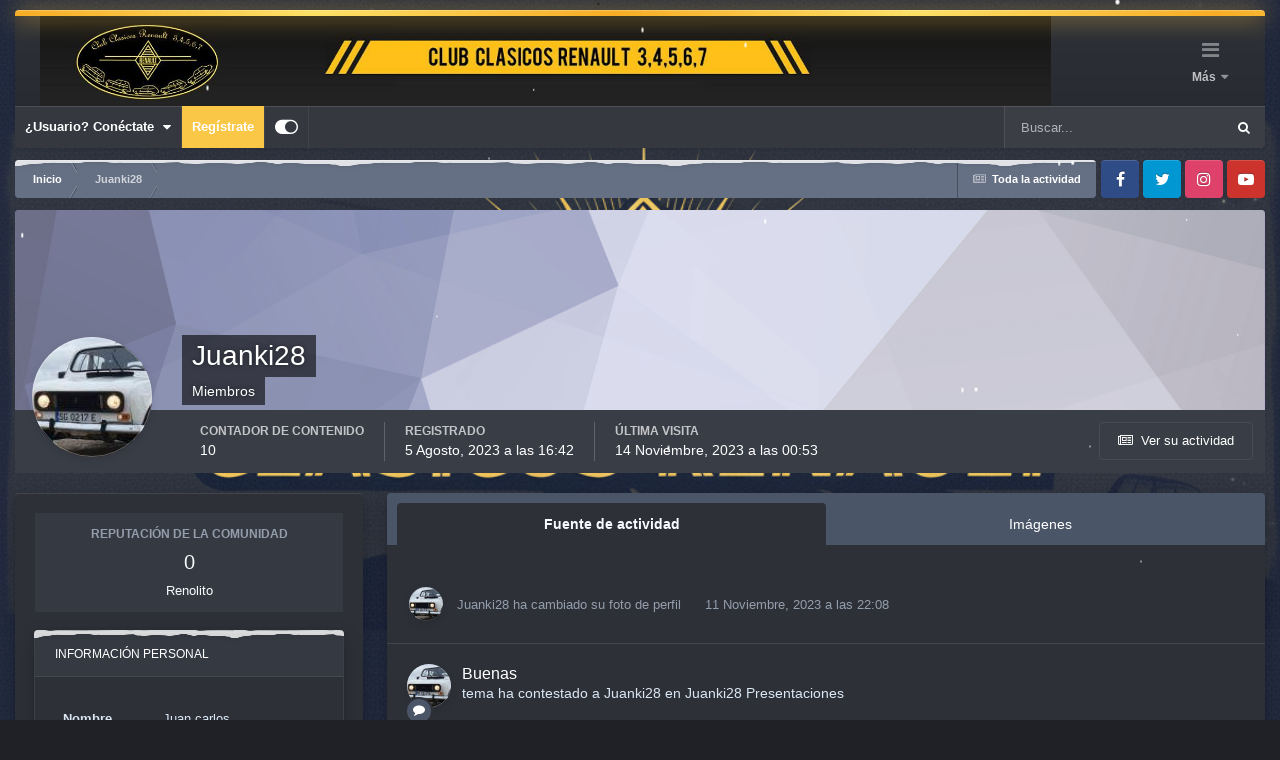

--- FILE ---
content_type: text/html;charset=UTF-8
request_url: https://www.clasicosrenault34567.es/foro/index.php?/profile/1629-juanki28/
body_size: 14151
content:
<!DOCTYPE html>
<html id="focus" lang="es-ES" dir="ltr" 
data-focus-guest
data-focus-group-id='2'
data-focus-theme-id='9'

data-focus-navigation='dropdown'


data-holiday='christmas'
data-event-fullscreen='snow'
data-focus-picker='scroll'

data-focus-scheme='dark'

data-focus-cookie='9'

data-focus-userlinks='border-right cta'
data-focus-post='margin'
data-focus-post-header='border-v'
data-focus-post-controls='transparent buttons'
data-focus-blocks='contrast pages sectiontitle'
data-focus-ui="new-badge guest-alert transparent-ficon large-navigation-icons"
data-focus-navigation-align="right"
data-focus-inherit-brand="true"
 data-globaltemplate="4.6.11">
	<head>
		<meta charset="utf-8">
		<title>Juanki28 - Club Clásicos Renault 3, 4, 5, 6 y 7</title>
		
			<!-- Global site tag (gtag.js) - Google Analytics -->
<script async src="https://www.googletagmanager.com/gtag/js?id=UA-131410919-1"></script>
<script>
  window.dataLayer = window.dataLayer || [];
  function gtag(){dataLayer.push(arguments);}
  gtag('js', new Date());

  gtag('config', 'UA-131410919-1');
</script>

		
		
		
		

	<meta name="viewport" content="width=device-width, initial-scale=1">


	
	


	<meta name="twitter:card" content="summary" />




	
		
			
				<meta property="og:site_name" content="Club Clásicos Renault 3, 4, 5, 6 y 7">
			
		
	

	
		
			
				<meta property="og:locale" content="es_ES">
			
		
	


	
		<link rel="canonical" href="https://www.clasicosrenault34567.es/foro/index.php?/profile/1629-juanki28/" />
	





<link rel="manifest" href="https://www.clasicosrenault34567.es/foro/index.php?/manifest.webmanifest/">
<meta name="msapplication-config" content="https://www.clasicosrenault34567.es/foro/index.php?/browserconfig.xml/">
<meta name="msapplication-starturl" content="/foro/">
<meta name="application-name" content="Club Clásicos Renault 3, 4, 5, 6 y 7">
<meta name="apple-mobile-web-app-title" content="Club Clásicos Renault 3, 4, 5, 6 y 7">

	<meta name="theme-color" content="#000000">


	<meta name="msapplication-TileColor" content="#000000">









<link rel="preload" href="//www.clasicosrenault34567.es/foro/applications/core/interface/font/fontawesome-webfont.woff2?v=4.7.0" as="font" crossorigin="anonymous">
		




	<link rel='stylesheet' href='https://www.clasicosrenault34567.es/foro/uploads/css_built_9/341e4a57816af3ba440d891ca87450ff_framework.css?v=85f8e430ee1762421453' media='all'>

	<link rel='stylesheet' href='https://www.clasicosrenault34567.es/foro/uploads/css_built_9/05e81b71abe4f22d6eb8d1a929494829_responsive.css?v=85f8e430ee1762421453' media='all'>

	<link rel='stylesheet' href='https://www.clasicosrenault34567.es/foro/uploads/css_built_9/20446cf2d164adcc029377cb04d43d17_flags.css?v=85f8e430ee1762421453' media='all'>

	<link rel='stylesheet' href='https://www.clasicosrenault34567.es/foro/uploads/css_built_9/90eb5adf50a8c640f633d47fd7eb1778_core.css?v=85f8e430ee1762421453' media='all'>

	<link rel='stylesheet' href='https://www.clasicosrenault34567.es/foro/uploads/css_built_9/5a0da001ccc2200dc5625c3f3934497d_core_responsive.css?v=85f8e430ee1762421453' media='all'>

	<link rel='stylesheet' href='https://www.clasicosrenault34567.es/foro/uploads/css_built_9/ffdbd8340d5c38a97b780eeb2549bc3f_profiles.css?v=85f8e430ee1762421453' media='all'>

	<link rel='stylesheet' href='https://www.clasicosrenault34567.es/foro/uploads/css_built_9/f2ef08fd7eaff94a9763df0d2e2aaa1f_streams.css?v=85f8e430ee1762421453' media='all'>

	<link rel='stylesheet' href='https://www.clasicosrenault34567.es/foro/uploads/css_built_9/9be4fe0d9dd3ee2160f368f53374cd3f_leaderboard.css?v=85f8e430ee1762421453' media='all'>

	<link rel='stylesheet' href='https://www.clasicosrenault34567.es/foro/uploads/css_built_9/125515e1b6f230e3adf3a20c594b0cea_profiles_responsive.css?v=85f8e430ee1762421453' media='all'>

	<link rel='stylesheet' href='https://www.clasicosrenault34567.es/foro/uploads/css_built_9/37c6452ea623de41c991284837957128_gallery.css?v=85f8e430ee1762421453' media='all'>

	<link rel='stylesheet' href='https://www.clasicosrenault34567.es/foro/uploads/css_built_9/8a32dcbf06236254181d222455063219_global.css?v=85f8e430ee1762421453' media='all'>

	<link rel='stylesheet' href='https://www.clasicosrenault34567.es/foro/uploads/css_built_9/22e9af7d7c6ac7ddc7db0f1b0d471efc_gallery_responsive.css?v=85f8e430ee1762421453' media='all'>





<link rel='stylesheet' href='https://www.clasicosrenault34567.es/foro/uploads/css_built_9/258adbb6e4f3e83cd3b355f84e3fa002_custom.css?v=85f8e430ee1762421453' media='all'>




		
<script type='text/javascript'>
var focusHtml = document.getElementById('focus');
var cookieId = focusHtml.getAttribute('data-focus-cookie');

//	['setting-name', enabled-by-default, has-toggle]
var focusSettings = [
	
 
	['mobile-footer', 1, 1],
	['fluid', 0, 1],
	['larger-font-size', 0, 1],
	['sticky-author-panel', 0, 1],
	['sticky-sidebar', 0, 1],
	['flip-sidebar', 0, 1],
	['fullscreen-effect', 1, 1],
	
]; 
for(var i = 0; i < focusSettings.length; i++) {
	var settingName = focusSettings[i][0];
	var isDefault = focusSettings[i][1];
	var allowToggle = focusSettings[i][2];
	if(allowToggle){
		var choice = localStorage.getItem(settingName);
		if( (choice === '1') || (!choice && (isDefault)) ){
			focusHtml.classList.add('enable--' + settingName + '');
		}
	} else if(isDefault){
		focusHtml.classList.add('enable--' + settingName + '');
	}
}

	var loadRandomBackground = function(){
		var randomBackgrounds = [ 1,2,3,];
		var randomBackground = randomBackgrounds[Math.floor(Math.random()*randomBackgrounds.length)];
		focusHtml.setAttribute('data-focus-bg', randomBackground);
		focusHtml.setAttribute('data-focus-bg-random', '');
	}


	
		var backgroundChoice = localStorage.getItem('focusBackground-' + cookieId + '') || '1';
		if (backgroundChoice == 'random'){
			loadRandomBackground();
		} else {
			focusHtml.setAttribute('data-focus-bg', '' + backgroundChoice + '');
		}
	

</script>

 
		
		
		

		
 
	
        <link href="https://groups.tapatalk-cdn.com/static/manifest/manifest.json" rel="manifest">
        
        <meta name="apple-itunes-app" content="app-id=307880732, affiliate-data=at=10lR7C, app-argument=tapatalk://www.clasicosrenault34567.es/foro/?location=index" />
        </head>
	<body class="ipsApp ipsApp_front ipsJS_none ipsClearfix" data-controller="core.front.core.app"  data-message=""  data-pageapp="core" data-pagelocation="front" data-pagemodule="members" data-pagecontroller="profile" data-pageid="1629"  >
		
		<a href="#ipsLayout_mainArea" class="ipsHide" title="Ir al contenido principal en este página" accesskey="m">Saltar al contenido</a>
		
<ul id='elMobileNav' class='ipsResponsive_hideDesktop' data-controller='core.front.core.mobileNav'>
	
		
			<li id='elMobileBreadcrumb'>
				<a href='https://www.clasicosrenault34567.es/foro/'>
					<span>Inicio</span>
				</a>
			</li>
		
	
  
	<li class='elMobileNav__home'>
		<a href='https://www.clasicosrenault34567.es/foro/'><i class="fa fa-home" aria-hidden="true"></i></a>
	</li>
	
	
	<li >
		<a data-action="defaultStream" href='https://www.clasicosrenault34567.es/foro/index.php?/discover/'><i class="fa fa-newspaper-o" aria-hidden="true"></i></a>
	</li>

	

	
		<li class='ipsJS_show'>
			<a href='https://www.clasicosrenault34567.es/foro/index.php?/search/' data-class='display--focus-mobile-search'><i class='fa fa-search'></i></a>
		</li>
	

	
<li data-focus-editor>
	<a href='#'>
		<i class='fa fa-toggle-on'></i>
	</a>
</li>
<li data-focus-toggle-theme>
	<a href='#'>
		<i class='fa'></i>
	</a>
</li>
  	
	<li data-ipsDrawer data-ipsDrawer-drawerElem='#elMobileDrawer'>
		<a href='#'>
			
			
				
			
			
			
			<i class='fa fa-navicon'></i>
		</a>
	</li>
</ul>
		
<div class='focus-mobile-search'>
	<div class='focus-mobile-search__close' data-class='display--focus-mobile-search'><i class="fa fa-times" aria-hidden="true"></i></div>
</div>
	<div class="ipsLayout_container">
		<div id="ipsLayout_header">
			<header class="focus-header">
				<div class="focus-header-align">
					
<a class='focus-logo' href='https://www.clasicosrenault34567.es/foro/' accesskey='1'>
	
		
		<span class='focus-logo__image'>
			<img src="https://www.clasicosrenault34567.es/foro/uploads/monthly_2025_11/582b282cd3f20_Banercabecera.jpg.fc04dadca72e841308a74cdacfc208a0.jpg.88801efe2d524ff73683ed51357f6fc6.jpg.483a43a559d5c1557ec2c887f20e647a.jpg" alt='Club Clásicos Renault 3, 4, 5, 6 y 7'>
		</span>
		
			<!-- <span class='focus-logo__text'>
				<span class='focus-logo__name'>Club Clasicos Renault 3, 4, 5, 6, y 7</span>
				<span class='focus-logo__slogan'>Tu Foro de Clasicos Renault España</span>
			</span> -->
		
	
</a>
					<div class="focus-nav-bar">
						<div class="ipsLayout_container ipsFlex ipsFlex-jc:between ipsFlex-ai:center">
							<div class="focus-nav">

	<nav  class='ipsNavBar_noSubBars ipsResponsive_showDesktop'>
		<div class='ipsNavBar_primary ipsNavBar_primary--loading ipsLayout_container ipsNavBar_noSubBars'>
			<ul data-role="primaryNavBar" class='ipsClearfix'>
				


	
		
		
		<li  id='elNavSecondary_15' data-role="navBarItem" data-navApp="core" data-navExt="CustomItem">
			
			
				<a href="http://clasicosrenault34567.forumeiros.com/" target='_blank' rel="noopener" data-navItem-id="15" >
					.: ANTIGUO FORO :.<span class='ipsNavBar_active__identifier'></span>
				</a>
			
			
		</li>
	
	

	
		
		
		<li  id='elNavSecondary_17' data-role="navBarItem" data-navApp="core" data-navExt="CustomItem">
			
			
				<a href="https://www.clasicosrenault34567.es/foro/index.php?/search/&amp;type=core_members&amp;joinedDate=any&amp;group[4]=1&amp;group[7]=1&amp;group[3]=1&amp;group[6]=1&amp;group[9]=1"  data-navItem-id="17" >
					.: MIEMBROS :.<span class='ipsNavBar_active__identifier'></span>
				</a>
			
			
		</li>
	
	

	
		
		
		<li  id='elNavSecondary_11' data-role="navBarItem" data-navApp="gallery" data-navExt="Gallery">
			
			
				<a href="https://www.clasicosrenault34567.es/foro/index.php?/gallery/"  data-navItem-id="11" >
					.: GALERÍA DE FOTOS :.<span class='ipsNavBar_active__identifier'></span>
				</a>
			
			
		</li>
	
	

	
		
		
		<li  id='elNavSecondary_10' data-role="navBarItem" data-navApp="calendar" data-navExt="Calendar">
			
			
				<a href="https://www.clasicosrenault34567.es/foro/index.php?/events/"  data-navItem-id="10" >
					.: CALENDARIO:.<span class='ipsNavBar_active__identifier'></span>
				</a>
			
			
		</li>
	
	

				
				<li class="focus-nav__more focus-nav__more--hidden">
					<a href="#"> Más <span class='ipsNavBar_active__identifier'></span></a>
					<ul class='ipsNavBar_secondary'></ul>
				</li>
				
			</ul>
			

	<div id="elSearchWrapper">
		<div id='elSearch' data-controller="core.front.core.quickSearch">
			<form accept-charset='utf-8' action='//www.clasicosrenault34567.es/foro/index.php?/search/&amp;do=quicksearch' method='post'>
                <input type='search' id='elSearchField' placeholder='Buscar...' name='q' autocomplete='off' aria-label='Buscar'>
                <details class='cSearchFilter'>
                    <summary class='cSearchFilter__text'></summary>
                    <ul class='cSearchFilter__menu'>
                        
                        <li><label><input type="radio" name="type" value="all"  checked><span class='cSearchFilter__menuText'>En todo el foro</span></label></li>
                        
                        
                            <li><label><input type="radio" name="type" value="forums_topic"><span class='cSearchFilter__menuText'>Temas</span></label></li>
                        
                            <li><label><input type="radio" name="type" value="calendar_event"><span class='cSearchFilter__menuText'>Eventos</span></label></li>
                        
                            <li><label><input type="radio" name="type" value="gallery_image"><span class='cSearchFilter__menuText'>Imágenes</span></label></li>
                        
                            <li><label><input type="radio" name="type" value="gallery_album_item"><span class='cSearchFilter__menuText'>Álbumes</span></label></li>
                        
                            <li><label><input type="radio" name="type" value="core_members"><span class='cSearchFilter__menuText'>Usuarios</span></label></li>
                        
                    </ul>
                </details>
				<button class='cSearchSubmit' type="submit" aria-label='Buscar'><i class="fa fa-search"></i></button>
			</form>
		</div>
	</div>

		</div>
	</nav>
</div>
						</div>
					</div>
				</div>
				<div class="ipsResponsive_showDesktop">
					<div class="focus-secondary-header ipsFlex ipsFlex-ai:center ipsFlex-jc:between">
						
							<div class="focus-user">

	<ul id='elUserNav' class='ipsList_inline cSignedOut ipsResponsive_showDesktop'>
		<li id='elSignInLink'>
			<a href='https://www.clasicosrenault34567.es/foro/index.php?/login/' data-ipsMenu-closeOnClick="false" data-ipsMenu id='elUserSignIn'>
				¿Usuario? Conéctate &nbsp;<i class='fa fa-caret-down'></i>
			</a>
			
<div id='elUserSignIn_menu' class='ipsMenu ipsMenu_auto ipsHide'>
	<form accept-charset='utf-8' method='post' action='https://www.clasicosrenault34567.es/foro/index.php?/login/'>
		<input type="hidden" name="csrfKey" value="5c42c55e76eaa4498ec87f0e0dd3d2a5">
		<input type="hidden" name="ref" value="aHR0cHM6Ly93d3cuY2xhc2ljb3NyZW5hdWx0MzQ1NjcuZXMvZm9yby9pbmRleC5waHA/L3Byb2ZpbGUvMTYyOS1qdWFua2kyOC8=">
		<div data-role="loginForm">
			
			
			
				<div class='ipsColumns ipsColumns_noSpacing'>
					<div class='ipsColumn ipsColumn_wide' id='elUserSignIn_internal'>
						
<div class="ipsPad ipsForm ipsForm_vertical">
	<h4 class="ipsType_sectionHead">Conectarse</h4>
	<br><br>
	<ul class='ipsList_reset'>
		<li class="ipsFieldRow ipsFieldRow_noLabel ipsFieldRow_fullWidth">
			
			
				<input type="text" placeholder="Nombre de usuario o dirección de email" name="auth" autocomplete="email">
			
		</li>
		<li class="ipsFieldRow ipsFieldRow_noLabel ipsFieldRow_fullWidth">
			<input type="password" placeholder="Contraseña" name="password" autocomplete="current-password">
		</li>
		<li class="ipsFieldRow ipsFieldRow_checkbox ipsClearfix">
			<span class="ipsCustomInput">
				<input type="checkbox" name="remember_me" id="remember_me_checkbox" value="1" checked aria-checked="true">
				<span></span>
			</span>
			<div class="ipsFieldRow_content">
				<label class="ipsFieldRow_label" for="remember_me_checkbox">Recuérdame</label>
				<span class="ipsFieldRow_desc">No recomendado en ordenadores compartidos</span>
			</div>
		</li>
		<li class="ipsFieldRow ipsFieldRow_fullWidth">
			<button type="submit" name="_processLogin" value="usernamepassword" class="ipsButton ipsButton_primary ipsButton_small" id="elSignIn_submit">Conectarse</button>
			
				<p class="ipsType_right ipsType_small">
					
						<a href='https://www.clasicosrenault34567.es/foro/index.php?/lostpassword/' data-ipsDialog data-ipsDialog-title='¿Has olvidado tu contraseña?'>
					
					¿Has olvidado tu contraseña?</a>
				</p>
			
		</li>
	</ul>
</div>
					</div>
					<div class='ipsColumn ipsColumn_wide'>
						<div class='ipsPadding' id='elUserSignIn_external'>
							<div class='ipsAreaBackground_light ipsPadding:half'>
								
								
									<div class='ipsType_center ipsMargin_top:half'>
										

<button type="submit" name="_processLogin" value="2" class='ipsButton ipsButton_verySmall ipsButton_fullWidth ipsSocial ipsSocial_facebook' style="background-color: #3a579a">
	
		<span class='ipsSocial_icon'>
			
				<i class='fa fa-facebook-official'></i>
			
		</span>
		<span class='ipsSocial_text'>Conectarte con Facebook</span>
	
</button>
									</div>
								
							</div>
						</div>
					</div>
				</div>
			
		</div>
	</form>
</div>
		</li>
		
			<li>
				
					<a href='https://www.clasicosrenault34567.es/foro/index.php?/register/'  id='elRegisterButton'>Regístrate</a>
				
			</li>
		
		
<li class='elUserNav_sep'></li>
<li class='cUserNav_icon ipsJS_show' data-focus-editor>
	<a href='#' data-ipsTooltip>
		<i class='fa fa-toggle-on'></i>
	</a>
</li>
<li class='cUserNav_icon ipsJS_show' data-focus-toggle-theme>
	<a href='#' data-ipsTooltip>
		<i class='fa'></i>
	</a>
</li>

 
	</ul>
</div>
						
						
							<div class="focus-search"></div>
						
					</div>
				</div>
			</header>
		</div>
		<main id="ipsLayout_body" class="ipsLayout_container">
			<div class="focus-content">
				<div class="focus-content-padding">
					<div id="ipsLayout_contentArea">
						<div class="focus-precontent">
							<div class="focus-breadcrumb">
								
<nav class='ipsBreadcrumb ipsBreadcrumb_top ipsFaded_withHover'>
	

	<ul class='ipsList_inline ipsPos_right'>
		
		<li >
			<a data-action="defaultStream" class='ipsType_light '  href='https://www.clasicosrenault34567.es/foro/index.php?/discover/'><i class="fa fa-newspaper-o" aria-hidden="true"></i> <span>Toda la actividad</span></a>
		</li>
		
	</ul>

	<ul data-role="breadcrumbList">
		<li>
			<a title="Inicio" href='https://www.clasicosrenault34567.es/foro/'>
				<span>Inicio <i class='fa fa-angle-right'></i></span>
			</a>
		</li>
		
		
			<li>
				
					<a href='https://www.clasicosrenault34567.es/foro/index.php?/profile/1629-juanki28/'>
						<span>Juanki28 </span>
					</a>
				
			</li>
		
	</ul>
</nav>
								

<ul class='focus-social focus-social--iconOnly'>
	<li><a href='https://www.facebook.com/clasicosrenault34567/' target="_blank" rel="noopener"><span>Facebook</span></a></li>
<li><a href='https://www.twitter.com/CRenault34567' target="_blank" rel="noopener"><span>Twitter</span></a></li>
<li><a href='https://www.instagram.com/clasicosrenault34567/' target="_blank" rel="noopener"><span>Instagram</span></a></li>
<li><a href='https://www.youtube.com/watch?v=b62HOtuOUZU' target="_blank" rel="noopener"><span>Youtube</span></a></li>

</ul>

							</div>
						</div>
						





						<div id="ipsLayout_contentWrapper">
							
							<div id="ipsLayout_mainArea">
								
								
								
								
								

	




								

<!-- When altering this template be sure to also check for similar in the hovercard -->
<div data-controller='core.front.profile.main'>
	

<header data-role="profileHeader">
    <div class='ipsPageHead_special ' id='elProfileHeader' data-controller='core.global.core.coverPhoto' data-url="https://www.clasicosrenault34567.es/foro/index.php?/profile/1629-juanki28/&amp;csrfKey=5c42c55e76eaa4498ec87f0e0dd3d2a5" data-coverOffset='0'>
        
        <div class='ipsCoverPhoto_container' style="background-color: hsl(236, 100%, 80% )">
            <img src='https://www.clasicosrenault34567.es/foro/uploads/set_resources_9/84c1e40ea0e759e3f1505eb1788ddf3c_pattern.png' class='ipsCoverPhoto_photo' data-action="toggleCoverPhoto" alt=''>
        </div>
        
        
        <div class='ipsColumns ipsColumns_collapsePhone' data-hideOnCoverEdit>
            <div class='ipsColumn ipsColumn_fixed ipsColumn_narrow ipsPos_center' id='elProfilePhoto'>
                
                <a href="https://www.clasicosrenault34567.es/foro/uploads/monthly_2023_11/20231111_230009.jpg.bd28131fd7ca9a9a265b401d52f652e1.jpg" data-ipsLightbox class='ipsUserPhoto ipsUserPhoto_xlarge'>
                    <img src='https://www.clasicosrenault34567.es/foro/uploads/monthly_2023_11/20231111_230009.thumb.jpg.d8498f72cbe889bf66ef5851467d25b0.jpg' alt=''>
                </a>
                
                
            </div>
            <div class='ipsColumn ipsColumn_fluid'>
                <div class='ipsPos_left ipsPad cProfileHeader_name ipsType_normal'>
                    <h1 class='ipsType_reset ipsPageHead_barText'>
                        Juanki28

                        
                        
                    </h1>
                    <span>
						
						<span class='ipsPageHead_barText'>Miembros</span>
					</span>
                </div>
                
                <ul class='ipsList_inline ipsPad ipsResponsive_hidePhone ipsResponsive_block ipsPos_left'>
                    
                    <li>

<div data-followApp='core' data-followArea='member' data-followID='1629'  data-controller='core.front.core.followButton'>
	
		

	
</div></li>
                    
                    
                </ul>
                
            </div>
        </div>
    </div>

    <div class='ipsGrid ipsAreaBackground ipsPad ipsResponsive_showPhone ipsResponsive_block'>
        
        
        

        
        
        <div data-role='switchView' class='ipsGrid_span12'>
            <div data-action="goToProfile" data-type='phone' class='ipsHide'>
                <a href='https://www.clasicosrenault34567.es/foro/index.php?/profile/1629-juanki28/' class='ipsButton ipsButton_veryLight ipsButton_small ipsButton_fullWidth' title="Perfil de Juanki28"><i class='fa fa-user'></i></a>
            </div>
            <div data-action="browseContent" data-type='phone' class=''>
                <a href="https://www.clasicosrenault34567.es/foro/index.php?/profile/1629-juanki28/content/" rel="nofollow" class='ipsButton ipsButton_veryLight ipsButton_small ipsButton_fullWidth'  title="Contenido de Juanki28"><i class='fa fa-newspaper-o'></i></a>
            </div>
        </div>
    </div>

    <div id='elProfileStats' class='ipsClearfix sm:ipsPadding ipsResponsive_pull'>
        <div data-role='switchView' class='ipsResponsive_hidePhone ipsPos_right'>
            <a href='https://www.clasicosrenault34567.es/foro/index.php?/profile/1629-juanki28/' class='ipsButton ipsButton_veryLight ipsButton_small ipsPos_right ipsHide' data-action="goToProfile" data-type='full' title="Perfil de Juanki28"><i class='fa fa-user'></i> <span class='ipsResponsive_showDesktop ipsResponsive_inline'>&nbsp;Ver perfil</span></a>
            <a href="https://www.clasicosrenault34567.es/foro/index.php?/profile/1629-juanki28/content/" rel="nofollow" class='ipsButton ipsButton_veryLight ipsButton_small ipsPos_right ' data-action="browseContent" data-type='full' title="Contenido de Juanki28"><i class='fa fa-newspaper-o'></i> <span class='ipsResponsive_showDesktop ipsResponsive_inline'>&nbsp;Ver su actividad</span></a>
        </div>
        <ul class='ipsList_reset ipsFlex ipsFlex-ai:center ipsFlex-fw:wrap ipsPos_left ipsResponsive_noFloat'>
            <li>
                <h4 class='ipsType_minorHeading'>Contador de contenido</h4>
                10
            </li>
            <li>
                <h4 class='ipsType_minorHeading'>Registrado</h4>
                <time datetime='2023-08-05T16:42:00Z' title='05/08/23 16:42' data-short='5 Ago, 2023'>5 Agosto, 2023 a las 16:42</time>
            </li>
            
            <li>
                <h4 class='ipsType_minorHeading'>Última visita</h4>
                <span>
					
                    <time datetime='2023-11-14T00:53:18Z' title='14/11/23 00:53' data-short='14 Nov, 2023'>14 Noviembre, 2023 a las 00:53</time>
				</span>
            </li>
            
            
        </ul>
    </div>
</header>
	<div data-role="profileContent" class='ipsSpacer_top'>

		<div class='ipsColumns ipsColumns_collapseTablet' data-controller="core.front.profile.body">
			<div class='ipsColumn ipsColumn_fixed ipsColumn_veryWide' id='elProfileInfoColumn'>
				<div class='ipsPadding ipsBox ipsResponsive_pull'>
					
					
						

						
							<div class='cProfileSidebarBlock ipsMargin_bottom'>
								
									<div class='cProfileRepScore ipsPad_half cProfileRepScore_neutral'>
										<h2 class='ipsType_minorHeading'>Reputación de la comunidad</h2>
										<span class='cProfileRepScore_points'>0</span>
										
											<span class='cProfileRepScore_title'>Renolito</span>
										
										
									</div>
								
							</div>
						
					

					
					
					
                        
                    
					
	 				
					
						
						<div class='ipsWidget ipsWidget_vertical cProfileSidebarBlock ipsBox ipsBox--child ipsSpacer_bottom' data-location='customFields'>
							
                                <h2 class='ipsWidget_title ipsType_reset'>Información personal</h2>
                            
                            <div class='ipsWidget_inner ipsPad'>
								<ul class='ipsDataList ipsDataList_reducedSpacing cProfileFields'>
									
									
										<li class='ipsDataItem ipsType_break'>
											
												<span class='ipsDataItem_generic ipsDataItem_size3 ipsType_break'><strong>Nombre</strong></span>
												<div class='ipsDataItem_generic'><div class='ipsType_break ipsContained'>Juan carlos</div></div>
											
										</li>
									
									
									
										<li class='ipsDataItem ipsType_break'>
											
												<span class='ipsDataItem_generic ipsDataItem_size3 ipsType_break'><strong>Fecha de nacimiento</strong></span>
												<div class='ipsDataItem_generic'><div class='ipsType_break ipsContained'>06/06/95</div></div>
											
										</li>
									
									
									
										<li class='ipsDataItem ipsType_break'>
											
												<span class='ipsDataItem_generic ipsDataItem_size3 ipsType_break'><strong>Localización</strong></span>
												<div class='ipsDataItem_generic'><div class='ipsType_break ipsContained'>Valladolid</div></div>
											
										</li>
									
									
									
										<li class='ipsDataItem ipsType_break'>
											
												<span class='ipsDataItem_generic ipsDataItem_size3 ipsType_break'><strong>Sexo</strong></span>
												<div class='ipsDataItem_generic'><div class='ipsType_break ipsContained'>Hombre</div></div>
											
										</li>
									
									
								</ul>
							</div>
						</div>
						
					
					
					
						<div class='ipsWidget ipsWidget_vertical cProfileSidebarBlock ipsBox ipsBox--child ipsSpacer_bottom' data-controller='core.front.profile.toggleBlock'>
							


	<h2 class='ipsWidget_title ipsType_reset'>
		Visitantes recientes del perfil
	</h2>
	<div class='ipsWidget_inner ipsPad'>
		<div class='ipsType_center ipsType_medium'>
			<p class='ipsType_light'>
				El bloque de últimos visitantes está desactivado y no se puede mostrar a otros usuarios.
			</p>
            
		</div>
	</div>

		
						</div>
					
				</div>

			</div>
			<section class='ipsColumn ipsColumn_fluid'>
				

				<div class='ipsBox ipsResponsive_pull'>
					

	<div class='ipsTabs ipsTabs_stretch ipsClearfix' id='elProfileTabs' data-ipsTabBar data-ipsTabBar-contentArea='#elProfileTabs_content'>
		<a href='#elProfileTabs' data-action='expandTabs'><i class='fa fa-caret-down'></i></a>
		<ul role="tablist">
			
				<li>
					<a href='https://www.clasicosrenault34567.es/foro/index.php?/profile/1629-juanki28/&amp;tab=activity' id='elProfileTab_activity' class='ipsTabs_item ipsType_center ipsTabs_activeItem' role="tab" aria-selected="true">Fuente de actividad</a>
				</li>
			
				<li>
					<a href='https://www.clasicosrenault34567.es/foro/index.php?/profile/1629-juanki28/&amp;tab=node_gallery_galleryImages' id='elProfileTab_node_gallery_galleryImages' class='ipsTabs_item ipsType_center ' role="tab" aria-selected="false">Imágenes</a>
				</li>
			
		</ul>
	</div>

<div id='elProfileTabs_content' class='ipsTabs_panels ipsPadding ipsAreaBackground_reset'>
	
		
			<div id="ipsTabs_elProfileTabs_elProfileTab_activity_panel" class='ipsTabs_panel ipsAreaBackground_reset'>
				
<div data-controller="core.front.statuses.statusFeed">
	
	
		<ol class='ipsStream ipsList_reset' data-role='activityStream' id='elProfileActivityOverview'>
			
				
<li class='ipsStreamItem ipsStreamItem_expanded ipsStreamItem_actionBlock' data-role="activityItem" data-timestamp='1699740494'>
	<div class='ipsStreamItem_container'>
		<div class='ipsStreamItem_action ipsType_blendLinks ipsType_light ipsType_break ipsFlex ipsFlex-ai:center'>
			
				<div class='ipsFlex-flex:00 ipsMargin_right:half'>
					

	<a href="https://www.clasicosrenault34567.es/foro/index.php?/profile/1629-juanki28/" rel="nofollow" data-ipsHover data-ipsHover-target="https://www.clasicosrenault34567.es/foro/index.php?/profile/1629-juanki28/&amp;do=hovercard" class="ipsUserPhoto ipsUserPhoto_tiny" title="Ir al perfil de Juanki28">
		<img src='https://www.clasicosrenault34567.es/foro/uploads/monthly_2023_11/20231111_230009.thumb.jpg.d8498f72cbe889bf66ef5851467d25b0.jpg' alt='Juanki28' loading="lazy">
	</a>

				</div>
			
			<div class='ipsFlex-flex:11'>
				<span class='ipsMargin_right'>
<a href='https://www.clasicosrenault34567.es/foro/index.php?/profile/1629-juanki28/' rel="nofollow" data-ipsHover data-ipsHover-width="370" data-ipsHover-target='https://www.clasicosrenault34567.es/foro/index.php?/profile/1629-juanki28/&amp;do=hovercard' title="Ir al perfil de Juanki28" class="ipsType_break">Juanki28</a> ha cambiado su foto de perfil</span> <span class='ipsType_light'><time datetime='2023-11-11T22:08:14Z' title='11/11/23 22:08' data-short='11 Nov, 2023'>11 Noviembre, 2023 a las 22:08</time></span>
			</div>
		</div>
	</div>
</li>

			
				

<li class='ipsStreamItem ipsStreamItem_contentBlock ipsStreamItem_expanded ipsAreaBackground_reset ipsPad  ' data-role='activityItem' data-timestamp='1697565478'>
	<div class='ipsStreamItem_container ipsClearfix'>
		
			
			<div class='ipsStreamItem_header ipsPhotoPanel ipsPhotoPanel_mini'>
								
					<span class='ipsStreamItem_contentType' data-ipsTooltip title='Mensaje'><i class='fa fa-comment'></i></span>
				
				

	<a href="https://www.clasicosrenault34567.es/foro/index.php?/profile/1629-juanki28/" rel="nofollow" data-ipsHover data-ipsHover-target="https://www.clasicosrenault34567.es/foro/index.php?/profile/1629-juanki28/&amp;do=hovercard" class="ipsUserPhoto ipsUserPhoto_mini" title="Ir al perfil de Juanki28">
		<img src='https://www.clasicosrenault34567.es/foro/uploads/monthly_2023_11/20231111_230009.thumb.jpg.d8498f72cbe889bf66ef5851467d25b0.jpg' alt='Juanki28' loading="lazy">
	</a>

				<div class=''>
					
					<h2 class='ipsType_reset ipsStreamItem_title ipsContained_container ipsStreamItem_titleSmall'>
						
						
						<span class='ipsType_break ipsContained'>
							<a href='https://www.clasicosrenault34567.es/foro/index.php?/topic/3979-buenas/&amp;do=findComment&amp;comment=50937' data-linkType="link" data-searchable> Buenas</a>
						</span>
						
					</h2>
					
						<p class='ipsType_reset ipsStreamItem_status ipsType_blendLinks'>
							tema ha contestado a 
<a href='https://www.clasicosrenault34567.es/foro/index.php?/profile/1629-juanki28/' rel="nofollow" data-ipsHover data-ipsHover-width="370" data-ipsHover-target='https://www.clasicosrenault34567.es/foro/index.php?/profile/1629-juanki28/&amp;do=hovercard' title="Ir al perfil de Juanki28" class="ipsType_break">Juanki28</a> en 
<a href='https://www.clasicosrenault34567.es/foro/index.php?/profile/1629-juanki28/' rel="nofollow" data-ipsHover data-ipsHover-width="370" data-ipsHover-target='https://www.clasicosrenault34567.es/foro/index.php?/profile/1629-juanki28/&amp;do=hovercard' title="Ir al perfil de Juanki28" class="ipsType_break">Juanki28</a> <a href='https://www.clasicosrenault34567.es/foro/index.php?/forum/11-presentaciones/'>Presentaciones</a>
						</p>
					
					
						
					
				</div>
			</div>
			
				<div class='ipsStreamItem_snippet ipsType_break'>
					
					 	

	<div class='ipsType_richText ipsContained ipsType_medium'>
		<div data-ipsTruncate data-ipsTruncate-type='remove' data-ipsTruncate-size='3 lines' data-ipsTruncate-watch='false'>
			Buenas, del 87 es ligeramente nuevo jajajajaj
		</div>
	</div>


					
				</div>
				<ul class='ipsList_inline ipsStreamItem_meta ipsGap:1'>
					<li class='ipsType_light ipsType_medium'>
						
						<i class='fa fa-clock-o'></i> <time datetime='2023-10-17T17:57:58Z' title='17/10/23 17:57' data-short='17 Oct, 2023'>17 Octubre, 2023 a las 17:57</time>
						
					</li>
					
						<li class='ipsType_light ipsType_medium'>
							<a href='https://www.clasicosrenault34567.es/foro/index.php?/topic/3979-buenas/&amp;do=findComment&amp;comment=50937' class='ipsType_blendLinks'>
								
									<i class='fa fa-comment'></i> 12 respuestas
								
							</a>
						</li>
					
					
					
				</ul>
			
		
	</div>
</li>
			
				

<li class='ipsStreamItem ipsStreamItem_contentBlock ipsStreamItem_expanded ipsAreaBackground_reset ipsPad  ' data-role='activityItem' data-timestamp='1691253997'>
	<div class='ipsStreamItem_container ipsClearfix'>
		
			
			<div class='ipsStreamItem_header ipsPhotoPanel ipsPhotoPanel_mini'>
				
					<span class='ipsStreamItem_contentType' data-ipsTooltip title='Tema'><i class='fa fa-comments'></i></span>
				
				

	<a href="https://www.clasicosrenault34567.es/foro/index.php?/profile/1629-juanki28/" rel="nofollow" data-ipsHover data-ipsHover-target="https://www.clasicosrenault34567.es/foro/index.php?/profile/1629-juanki28/&amp;do=hovercard" class="ipsUserPhoto ipsUserPhoto_mini" title="Ir al perfil de Juanki28">
		<img src='https://www.clasicosrenault34567.es/foro/uploads/monthly_2023_11/20231111_230009.thumb.jpg.d8498f72cbe889bf66ef5851467d25b0.jpg' alt='Juanki28' loading="lazy">
	</a>

				<div class=''>
					
					<h2 class='ipsType_reset ipsStreamItem_title ipsContained_container '>
						
						
						<span class='ipsType_break ipsContained'>
							<a href='https://www.clasicosrenault34567.es/foro/index.php?/topic/3979-buenas/&amp;do=findComment&amp;comment=50298' data-linkType="link" data-searchable> Buenas</a>
						</span>
						
					</h2>
					
						<p class='ipsType_reset ipsStreamItem_status ipsType_blendLinks'>
							un tema añadido 
<a href='https://www.clasicosrenault34567.es/foro/index.php?/profile/1629-juanki28/' rel="nofollow" data-ipsHover data-ipsHover-width="370" data-ipsHover-target='https://www.clasicosrenault34567.es/foro/index.php?/profile/1629-juanki28/&amp;do=hovercard' title="Ir al perfil de Juanki28" class="ipsType_break">Juanki28</a> en <a href='https://www.clasicosrenault34567.es/foro/index.php?/forum/11-presentaciones/'>Presentaciones</a>
						</p>
					
					
						
					
				</div>
			</div>
			
				<div class='ipsStreamItem_snippet ipsType_break'>
					
					 	

	<div class='ipsType_richText ipsContained ipsType_medium'>
		<div data-ipsTruncate data-ipsTruncate-type='remove' data-ipsTruncate-size='3 lines' data-ipsTruncate-watch='false'>
			Hola muy buenas, por suerte del destino, el viejo renault 4 de mi abuelo a caído en mis manos. Y yo como no, tan feliz. Tengo que hacerle varias cosas que con el tiempo me dedicaré a hacerlas. Si me echáis una mano agradecido. Al igual que lo que aprenda lo diré. Muchas gracias!!
		</div>
	</div>


					
				</div>
				<ul class='ipsList_inline ipsStreamItem_meta ipsGap:1'>
					<li class='ipsType_light ipsType_medium'>
						
						<i class='fa fa-clock-o'></i> <time datetime='2023-08-05T16:46:37Z' title='05/08/23 16:46' data-short='5 Ago, 2023'>5 Agosto, 2023 a las 16:46</time>
						
					</li>
					
						<li class='ipsType_light ipsType_medium'>
							<a href='https://www.clasicosrenault34567.es/foro/index.php?/topic/3979-buenas/&amp;do=findComment&amp;comment=50298' class='ipsType_blendLinks'>
								
									<i class='fa fa-comment'></i> 12 respuestas
								
							</a>
						</li>
					
					
					
				</ul>
			
		
	</div>
</li>
			
		</ol>
	
</div>
			</div>
		
	
		
	
</div>
				</div>
			</section>
		</div>

	</div>
</div>


								


							</div>
							


						</div>
					</div>
					
				</div>
				
<nav class='ipsBreadcrumb ipsBreadcrumb_bottom ipsFaded_withHover'>
	
		


	

	<ul class='ipsList_inline ipsPos_right'>
		
		<li >
			<a data-action="defaultStream" class='ipsType_light '  href='https://www.clasicosrenault34567.es/foro/index.php?/discover/'><i class="fa fa-newspaper-o" aria-hidden="true"></i> <span>Toda la actividad</span></a>
		</li>
		
	</ul>

	<ul data-role="breadcrumbList">
		<li>
			<a title="Inicio" href='https://www.clasicosrenault34567.es/foro/'>
				<span>Inicio <i class='fa fa-angle-right'></i></span>
			</a>
		</li>
		
		
			<li>
				
					<a href='https://www.clasicosrenault34567.es/foro/index.php?/profile/1629-juanki28/'>
						<span>Juanki28 </span>
					</a>
				
			</li>
		
	</ul>
</nav>
			</div>
		</main>
			<div class="ipsLayout_container"><div class="focus-footer">
				

				<footer id="ipsLayout_footer" class="ipsClearfix">
					
					<div class="ipsLayout_container">
						

<ul class='ipsList_inline ipsType_center ipsSpacer_top' id="elFooterLinks">
	
<li class="focus:copyright"><a href="https://www.ipsfocus.com" target="_blank" rel="noopener">IPS Theme</a> by <a href="https://www.ipsfocus.com" target="_blank" rel="noopener">IPSFocus</a></li>
	
	
		<li>
			<a href='#elNavLang_menu' id='elNavLang' data-ipsMenu data-ipsMenu-above>Idioma <i class='fa fa-caret-down'></i></a>
			<ul id='elNavLang_menu' class='ipsMenu ipsMenu_selectable ipsHide'>
			
				<li class='ipsMenu_item ipsMenu_itemChecked'>
					<form action="//www.clasicosrenault34567.es/foro/index.php?/language/&amp;csrfKey=5c42c55e76eaa4498ec87f0e0dd3d2a5" method="post">
					<input type="hidden" name="ref" value="aHR0cHM6Ly93d3cuY2xhc2ljb3NyZW5hdWx0MzQ1NjcuZXMvZm9yby9pbmRleC5waHA/L3Byb2ZpbGUvMTYyOS1qdWFua2kyOC8=">
					<button type='submit' name='id' value='2' class='ipsButton ipsButton_link ipsButton_link_secondary'><i class='ipsFlag ipsFlag-es'></i> Español (ESP) (Defecto)</button>
					</form>
				</li>
			
				<li class='ipsMenu_item'>
					<form action="//www.clasicosrenault34567.es/foro/index.php?/language/&amp;csrfKey=5c42c55e76eaa4498ec87f0e0dd3d2a5" method="post">
					<input type="hidden" name="ref" value="aHR0cHM6Ly93d3cuY2xhc2ljb3NyZW5hdWx0MzQ1NjcuZXMvZm9yby9pbmRleC5waHA/L3Byb2ZpbGUvMTYyOS1qdWFua2kyOC8=">
					<button type='submit' name='id' value='1' class='ipsButton ipsButton_link ipsButton_link_secondary'><i class='ipsFlag ipsFlag-us'></i> English (USA) </button>
					</form>
				</li>
			
			</ul>
		</li>
	
	
	
		<li>
			<a href='#elNavTheme_menu' id='elNavTheme' data-ipsMenu data-ipsMenu-above>Tema <i class='fa fa-caret-down'></i></a>
			<ul id='elNavTheme_menu' class='ipsMenu ipsMenu_selectable ipsHide'>
			
				<li class='ipsMenu_item ipsMenu_itemChecked'>
					<form action="//www.clasicosrenault34567.es/foro/index.php?/theme/&amp;csrfKey=5c42c55e76eaa4498ec87f0e0dd3d2a5" method="post">
					<input type="hidden" name="ref" value="aHR0cHM6Ly93d3cuY2xhc2ljb3NyZW5hdWx0MzQ1NjcuZXMvZm9yby9pbmRleC5waHA/L3Byb2ZpbGUvMTYyOS1qdWFua2kyOC8=">
					<button type='submit' name='id' value='9' class='ipsButton ipsButton_link ipsButton_link_secondary'>Modo Oscuro Renault (Defecto)</button>
					</form>
				</li>
			
				<li class='ipsMenu_item'>
					<form action="//www.clasicosrenault34567.es/foro/index.php?/theme/&amp;csrfKey=5c42c55e76eaa4498ec87f0e0dd3d2a5" method="post">
					<input type="hidden" name="ref" value="aHR0cHM6Ly93d3cuY2xhc2ljb3NyZW5hdWx0MzQ1NjcuZXMvZm9yby9pbmRleC5waHA/L3Byb2ZpbGUvMTYyOS1qdWFua2kyOC8=">
					<button type='submit' name='id' value='4' class='ipsButton ipsButton_link ipsButton_link_secondary'>Renault Clasico (Claro) </button>
					</form>
				</li>
			
			</ul>
		</li>
	
	
	
		<li><a rel="nofollow" href='https://www.clasicosrenault34567.es/foro/index.php?/contact/' data-ipsdialog data-ipsDialog-remoteSubmit data-ipsDialog-flashMessage='Gracias, tu mensaje se ha enviado a los administradores' data-ipsdialog-title="Contáctanos">Contáctanos</a></li>
	
</ul>	


<ul class='focus-social focus-social--iconOnly'>
	<li><a href='https://www.facebook.com/clasicosrenault34567/' target="_blank" rel="noopener"><span>Facebook</span></a></li>
<li><a href='https://www.twitter.com/CRenault34567' target="_blank" rel="noopener"><span>Twitter</span></a></li>
<li><a href='https://www.instagram.com/clasicosrenault34567/' target="_blank" rel="noopener"><span>Instagram</span></a></li>
<li><a href='https://www.youtube.com/watch?v=b62HOtuOUZU' target="_blank" rel="noopener"><span>Youtube</span></a></li>

</ul>



<p id='elCopyright'>
	<span id='elCopyright_userLine'>Copyright by Club Clásicos 3,4,5,6 y 7 Renault</span>
	<a rel='nofollow' title='Invision Community' href='https://www.invisioncommunity.com/'>Powered by Invision Community</a>
</p>
					</div>
				</footer>
			</div></div>
		</div>
		
<div id='elMobileDrawer' class='ipsDrawer ipsHide'>
	<div class='ipsDrawer_menu'>
		<a href='#' class='ipsDrawer_close' data-action='close'><span>&times;</span></a>
		<div class='ipsDrawer_content ipsFlex ipsFlex-fd:column'>
			
				<div class='ipsPadding ipsBorder_bottom'>
					<ul class='ipsToolList ipsToolList_vertical'>
						<li>
							<a href='https://www.clasicosrenault34567.es/foro/index.php?/login/' id='elSigninButton_mobile' class='ipsButton ipsButton_light ipsButton_small ipsButton_fullWidth'>¿Usuario? Conéctate</a>
						</li>
						
							<li>
								
									<a href='https://www.clasicosrenault34567.es/foro/index.php?/register/'  id='elRegisterButton_mobile' class='ipsButton ipsButton_small ipsButton_fullWidth ipsButton_important'>Regístrate</a>
								
							</li>
						
					</ul>
				</div>
			

			
				<ul class="elMobileDrawer__social ipsList_inline ipsType_center ipsMargin_vertical">
					

				</ul>
			

			<ul class='ipsDrawer_list ipsFlex-flex:11'>
				

				
				
				
				
					
						
						
							<li><a href='http://clasicosrenault34567.forumeiros.com/' target='_blank' rel="noopener">.: ANTIGUO FORO :.</a></li>
						
					
				
					
						
						
							<li><a href='https://www.clasicosrenault34567.es/foro/index.php?/search/&amp;type=core_members&amp;joinedDate=any&amp;group[4]=1&amp;group[7]=1&amp;group[3]=1&amp;group[6]=1&amp;group[9]=1' >.: MIEMBROS :.</a></li>
						
					
				
					
						
						
							<li><a href='https://www.clasicosrenault34567.es/foro/index.php?/gallery/' >.: GALERÍA DE FOTOS :.</a></li>
						
					
				
					
						
						
							<li><a href='https://www.clasicosrenault34567.es/foro/index.php?/events/' >.: CALENDARIO:.</a></li>
						
					
				
				
			</ul>

			
		</div>
	</div>
</div>

<div id='elMobileCreateMenuDrawer' class='ipsDrawer ipsHide'>
	<div class='ipsDrawer_menu'>
		<a href='#' class='ipsDrawer_close' data-action='close'><span>&times;</span></a>
		<div class='ipsDrawer_content ipsSpacer_bottom ipsPad'>
			<ul class='ipsDrawer_list'>
				<li class="ipsDrawer_listTitle ipsType_reset">Crear nuevo...</li>
				
			</ul>
		</div>
	</div>
</div>
		
		



<div class='focus-mobile-footer-spacer'></div>
<nav class='focus-mobile-footer'>
	<ul>
		
		
		<li data-item='forums' >
			<a href='https://www.clasicosrenault34567.es/foro/index.php'>
				<i class="fa fa-comments-o" aria-hidden="true"></i>
				<span class='focus-mobile-footer__text'>Foros</span>
			</a>
		</li>
		
		
		
		
		
		
			
			<li data-item='discover' >
				<a href='https://www.clasicosrenault34567.es/foro/index.php?/discover/'>
					<i class="fa fa-newspaper-o" aria-hidden="true"></i>
					<span class='focus-mobile-footer__text'>No leído</span>
				</a>
			</li>
		
		
		
		
		
		
			
				<li data-item='login'>
					<a href='https://www.clasicosrenault34567.es/foro/index.php?/login/'>
						<i class="fa fa-user" aria-hidden="true"></i>
						<span class='focus-mobile-footer__text'>Conectarse</span>
					</a>
				</li>
			
			
				<li data-item='register'>
				
					<a href='https://www.clasicosrenault34567.es/foro/index.php?/register/' >
				
						<i class="fa fa-user" aria-hidden="true"></i>
						<span class='focus-mobile-footer__text'>Regístrate</span>
					</a>
				</li>
			
		
		
			<li data-item='more' data-ipsDrawer data-ipsDrawer-drawerElem='#elMobileDrawer'>
				<a href='#'>
					<i class="fa fa-ellipsis-h" aria-hidden="true"></i>
					<span class='focus-mobile-footer__text'>Más</span>
				</a>
			</li>
		
	</ul>
</nav>

		

	
	<script type='text/javascript'>
		var ipsDebug = false;		
	
		var CKEDITOR_BASEPATH = '//www.clasicosrenault34567.es/foro/applications/core/interface/ckeditor/ckeditor/';
	
		var ipsSettings = {
			
			
			cookie_path: "/foro/",
			
			cookie_prefix: "ips4_",
			
			
			cookie_ssl: true,
			
            essential_cookies: ["oauth_authorize","member_id","login_key","clearAutosave","lastSearch","device_key","IPSSessionFront","loggedIn","noCache","hasJS","cookie_consent","cookie_consent_optional","language","codeVerifier","forumpass_*"],
			upload_imgURL: "https://www.clasicosrenault34567.es/foro/uploads/set_resources_9/0cb563f8144768654a2205065d13abd6_upload.png",
			message_imgURL: "https://www.clasicosrenault34567.es/foro/uploads/set_resources_9/0cb563f8144768654a2205065d13abd6_message.png",
			notification_imgURL: "https://www.clasicosrenault34567.es/foro/uploads/set_resources_9/0cb563f8144768654a2205065d13abd6_notification.png",
			baseURL: "//www.clasicosrenault34567.es/foro/",
			jsURL: "//www.clasicosrenault34567.es/foro/applications/core/interface/js/js.php",
			csrfKey: "5c42c55e76eaa4498ec87f0e0dd3d2a5",
			antiCache: "85f8e430ee1762421453",
			jsAntiCache: "85f8e430ee1763546113",
			disableNotificationSounds: true,
			useCompiledFiles: true,
			links_external: true,
			memberID: 0,
			lazyLoadEnabled: false,
			blankImg: "//www.clasicosrenault34567.es/foro/applications/core/interface/js/spacer.png",
			googleAnalyticsEnabled: true,
			matomoEnabled: false,
			viewProfiles: true,
			mapProvider: 'none',
			mapApiKey: '',
			pushPublicKey: "BBS44xASC-VqILJ3nX7YZASQ26_asMRTKcfvTv-wiYu7JhDYEY3gQdajEQhX2USrrKbdrf67Yr5_6-dvdA7wy00",
			relativeDates: false
		};
		
		
		
		
			ipsSettings['maxImageDimensions'] = {
				width: 1000,
				height: 750
			};
		
		
	</script>





<script type='text/javascript' src='https://www.clasicosrenault34567.es/foro/uploads/javascript_global/root_library.js?v=85f8e430ee1763546113' data-ips></script>


<script type='text/javascript' src='https://www.clasicosrenault34567.es/foro/uploads/javascript_global/root_js_lang_2.js?v=85f8e430ee1763546113' data-ips></script>


<script type='text/javascript' src='https://www.clasicosrenault34567.es/foro/uploads/javascript_global/root_framework.js?v=85f8e430ee1763546113' data-ips></script>


<script type='text/javascript' src='https://www.clasicosrenault34567.es/foro/uploads/javascript_core/global_global_core.js?v=85f8e430ee1763546113' data-ips></script>


<script type='text/javascript' src='https://www.clasicosrenault34567.es/foro/uploads/javascript_global/root_front.js?v=85f8e430ee1763546113' data-ips></script>


<script type='text/javascript' src='https://www.clasicosrenault34567.es/foro/uploads/javascript_core/front_front_core.js?v=85f8e430ee1763546113' data-ips></script>


<script type='text/javascript' src='https://www.clasicosrenault34567.es/foro/uploads/javascript_core/front_front_statuses.js?v=85f8e430ee1763546113' data-ips></script>


<script type='text/javascript' src='https://www.clasicosrenault34567.es/foro/uploads/javascript_core/front_front_profile.js?v=85f8e430ee1763546113' data-ips></script>


<script type='text/javascript' src='https://www.clasicosrenault34567.es/foro/uploads/javascript_core/front_app.js?v=85f8e430ee1763546113' data-ips></script>


<script type='text/javascript' src='https://www.clasicosrenault34567.es/foro/uploads/javascript_global/root_map.js?v=85f8e430ee1763546113' data-ips></script>



	<script type='text/javascript'>
		
			ips.setSetting( 'date_format', jQuery.parseJSON('"dd\/mm\/yy"') );
		
			ips.setSetting( 'date_first_day', jQuery.parseJSON('0') );
		
			ips.setSetting( 'ipb_url_filter_option', jQuery.parseJSON('"none"') );
		
			ips.setSetting( 'url_filter_any_action', jQuery.parseJSON('"allow"') );
		
			ips.setSetting( 'bypass_profanity', jQuery.parseJSON('0') );
		
			ips.setSetting( 'emoji_style', jQuery.parseJSON('"native"') );
		
			ips.setSetting( 'emoji_shortcodes', jQuery.parseJSON('true') );
		
			ips.setSetting( 'emoji_ascii', jQuery.parseJSON('true') );
		
			ips.setSetting( 'emoji_cache', jQuery.parseJSON('1762338339') );
		
			ips.setSetting( 'image_jpg_quality', jQuery.parseJSON('75') );
		
			ips.setSetting( 'cloud2', jQuery.parseJSON('false') );
		
			ips.setSetting( 'isAnonymous', jQuery.parseJSON('false') );
		
		
        
    </script>



<script type='application/ld+json'>
{
    "@context": "http://schema.org",
    "@type": "ProfilePage",
    "url": "https://www.clasicosrenault34567.es/foro/index.php?/profile/1629-juanki28/",
    "name": "Juanki28",
    "mainEntity": {
        "@type": "Person",
        "name": "Juanki28",
        "identifier": 1629
    },
    "primaryImageOfPage": {
        "@type": "ImageObject",
        "contentUrl": "https://www.clasicosrenault34567.es/foro/uploads/monthly_2023_11/20231111_230009.thumb.jpg.d8498f72cbe889bf66ef5851467d25b0.jpg",
        "representativeOfPage": true,
        "thumbnail": {
            "@type": "ImageObject",
            "contentUrl": "https://www.clasicosrenault34567.es/foro/uploads/monthly_2023_11/20231111_230009.thumb.jpg.d8498f72cbe889bf66ef5851467d25b0.jpg"
        }
    },
    "thumbnailUrl": "https://www.clasicosrenault34567.es/foro/uploads/monthly_2023_11/20231111_230009.thumb.jpg.d8498f72cbe889bf66ef5851467d25b0.jpg",
    "image": "https://www.clasicosrenault34567.es/foro/uploads/monthly_2023_11/20231111_230009.jpg.bd28131fd7ca9a9a265b401d52f652e1.jpg",
    "relatedLink": "https://www.clasicosrenault34567.es/foro/index.php?/profile/1629-juanki28/content/",
    "dateCreated": "2023-08-05T16:42:00+0000",
    "interactionStatistic": [
        {
            "@type": "InteractionCounter",
            "interactionType": "http://schema.org/CommentAction",
            "userInteractionCount": 10
        },
        {
            "@type": "InteractionCounter",
            "interactionType": "http://schema.org/ViewAction",
            "userInteractionCount": 492
        }
    ]
}	
</script>

<script type='application/ld+json'>
{
    "@context": "http://www.schema.org",
    "publisher": "https://www.clasicosrenault34567.es/foro/#organization",
    "@type": "WebSite",
    "@id": "https://www.clasicosrenault34567.es/foro/#website",
    "mainEntityOfPage": "https://www.clasicosrenault34567.es/foro/",
    "name": "Club Cl\u00e1sicos Renault 3, 4, 5, 6 y 7",
    "url": "https://www.clasicosrenault34567.es/foro/",
    "potentialAction": {
        "type": "SearchAction",
        "query-input": "required name=query",
        "target": "https://www.clasicosrenault34567.es/foro/index.php?/search/\u0026q={query}"
    },
    "inLanguage": [
        {
            "@type": "Language",
            "name": "Espa\u00f1ol (ESP)",
            "alternateName": "es-ES"
        },
        {
            "@type": "Language",
            "name": "English (USA)",
            "alternateName": "en-US"
        }
    ]
}	
</script>

<script type='application/ld+json'>
{
    "@context": "http://www.schema.org",
    "@type": "Organization",
    "@id": "https://www.clasicosrenault34567.es/foro/#organization",
    "mainEntityOfPage": "https://www.clasicosrenault34567.es/foro/",
    "name": "Club Cl\u00e1sicos Renault 3, 4, 5, 6 y 7",
    "url": "https://www.clasicosrenault34567.es/foro/",
    "logo": {
        "@type": "ImageObject",
        "@id": "https://www.clasicosrenault34567.es/foro/#logo",
        "url": "https://www.clasicosrenault34567.es/foro/uploads/monthly_2025_11/582b282cd3f20_Banercabecera.jpg.fc04dadca72e841308a74cdacfc208a0.jpg.88801efe2d524ff73683ed51357f6fc6.jpg.483a43a559d5c1557ec2c887f20e647a.jpg"
    }
}	
</script>

<script type='application/ld+json'>
{
    "@context": "http://schema.org",
    "@type": "BreadcrumbList",
    "itemListElement": [
        {
            "@type": "ListItem",
            "position": 1,
            "item": {
                "name": "Juanki28",
                "@id": "https://www.clasicosrenault34567.es/foro/index.php?/profile/1629-juanki28/"
            }
        }
    ]
}	
</script>

<script type='application/ld+json'>
{
    "@context": "http://schema.org",
    "@type": "ContactPage",
    "url": "https://www.clasicosrenault34567.es/foro/index.php?/contact/"
}	
</script>



<script type='text/javascript'>
    (() => {
        let gqlKeys = [];
        for (let [k, v] of Object.entries(gqlKeys)) {
            ips.setGraphQlData(k, v);
        }
    })();
</script>
		

<script>$(document).ready(function(){
	
	var html = $('#focus');

	if (matchMedia) {
		var focus_pageWidth = window.matchMedia( "(min-width: 980px)" );
		focus_pageWidth.addListener(WidthChange);
		WidthChange(focus_pageWidth);
	}
	function WidthChange(focus_pageWidth) {
		if (focus_pageWidth.matches) {
			$("#elSearchWrapper").prependTo(".focus-search");
		} else {
			$("#elSearchWrapper").prependTo(".focus-mobile-search");
		}
	}

	

	// Customizer
	var customizerTooltip = getComputedStyle(document.documentElement).getPropertyValue('--lang__Customizer').slice(1, -1);
	$('[data-focus-editor] [data-ipsTooltip]').prop('title', customizerTooltip);
	$("[data-focus-editor]").hover(function() {
		html.addClass('focus-picker--loaded');
	});
	// Open and close with data-focus-editor
	$("[data-focus-editor]").on('click', function(event){
		html.toggleClass('focus-editor-open').addClass('focus-picker--loaded');
		event.preventDefault();
	});
	// ..and close by pressing ESC
	$(document).keyup(function(e) {
		if (e.keyCode === 27){
			html.removeClass('focus-editor-open');
		}
	});

	
		// Background Picker
		var selectedPicker = $('.focus-picker__item[data-focus-bg="' + backgroundChoice + '"]');
		selectedPicker.addClass('focus-picker__item--active');

		$(".focus-picker__item").on('click', function(){
			var backgroundClass = $(this).attr("data-focus-bg");
			$('.focus-picker__item').removeClass('focus-picker__item--active');
			$(this).addClass('focus-picker__item--active');
			if (backgroundClass == 'random'){
				html.attr('data-focus-bg-random', '');
			} else {
				html.attr('data-focus-bg', '' + backgroundClass + '');
				html.removeAttr('data-focus-bg-random');
			}
			localStorage.setItem('focusBackground-' + cookieId + '', '' + backgroundClass + '');
		});
	

	// Loop through settings and create the Customizer panels
	for(var i = 0; i < focusSettings.length; i++) {
		if(focusSettings[i][2]){
			var settingName = focusSettings[i][0];
			var settingDefault = focusSettings[i][1];
			var settingChoice = localStorage.getItem(settingName);
			if(settingChoice === '1' || (!(settingChoice) && settingDefault)){
				var status = 1;
			} else {
				var status = 0;
			}
			$("#focusEditorPanels").append("<div class='focus-editor-panel' data-setting='" + settingName + "' data-default='" + settingDefault + "' data-status='" + status + "'><div class='focus-editor-toggle'><i class='focus-toggle'><i></i></i></div><div class='focus-editor-text'></div></div>");
		}
	}

	// Change the class and localstorage when the toggle is clicked
	$('.focus-editor-panel[data-setting]').on('click', function(){
		var settingName = $(this).attr('data-setting');
		var settingStatus = $(this).attr('data-status');
		if(settingStatus === '1'){
			html.removeClass('enable--' + settingName);
			localStorage.setItem(settingName, '0');
			$(this).attr('data-status', '0');
		} else {
			html.addClass('enable--' + settingName);
			localStorage.setItem(settingName, '1');
			$(this).attr('data-status', '1');
		}
	});

	// Dark/light mode button
	var toggleThemeTooltip = getComputedStyle(document.documentElement).getPropertyValue('--lang--light-dark-mode').slice(1, -1);
	$('[data-focus-toggle-theme] [data-ipsTooltip]').prop('title', toggleThemeTooltip);
	$('[data-focus-toggle-theme]').on('click', function(e){
		var focusThemeId = html.attr('data-focus-alt-theme');
		if(focusThemeId){
			e.preventDefault();
			$("#focusAltThemeSubmit").val(focusThemeId);
			$("#focusAltThemeSubmit").click();
		}
	});

	 
		// Make hover navigation work with touch devices
		;(function(e,t,n,r){e.fn.doubleTapToGo=function(r){if(!("ontouchstart"in t)&&!navigator.msMaxTouchPoints&&!navigator.userAgent.toLowerCase().match(/windows phone os 7/i))return false;this.each(function(){var t=false;e(this).on("click",function(n){var r=e(this);if(r[0]!=t[0]){n.preventDefault();t=r}});e(n).on("click touchstart MSPointerDown",function(n){var r=true,i=e(n.target).parents();for(var s=0;s<i.length;s++)if(i[s]==t[0])r=false;if(r)t=false})});return this}})(jQuery,window,document); $('.ipsNavBar_primary > ul > li:has(ul)').doubleTapToGo();
	

	
		// Animated holiday effects
		$("body").append("<div class='focus-event-fullscreen'><div class='focus-event-fullscreen__panel focus-event-fullscreen__panel--1'><i class='f-fe'></i></div><div class='focus-event-fullscreen__panel focus-event-fullscreen__panel--2'><i class='f-fe'></i></div><div class='focus-event-fullscreen__panel focus-event-fullscreen__panel--3'><i class='f-fe'></i></div></div>");
		$(".focus-event-fullscreen__panel").each(function(){
			var snowlist = $(this);
			for ( i = 0; i < 50;i++){
			    snowlist.find('.f-fe:first').clone().appendTo(snowlist);
			}
		});
	

	

	
		// Christmas
		$(".ipsType_sectionTitle, .ipsWidget_title, .ipsBreadcrumb_top").prepend("<div class='focus-landed-snow'></div>");
		$(".ipsItemStatus_large .fa-comments").prepend('<svg aria-hidden="true" focusable="false" role="img" xmlns="http://www.w3.org/2000/svg" viewBox="0 0 640 512"><g><path d="M452.6 352H58.7l89.7-215.5A170 170 0 0 1 435 92.1l53.1 62.7a55.94 55.94 0 0 0-24.2 45.3 54.08 54.08 0 0 0-8.2 11.4L384 192z" style="opacity:.7"></path><path d="M480 384H32a32 32 0 0 0-32 32v32a32 32 0 0 0 32 32h448a32 32 0 0 0 32-32v-32a32 32 0 0 0-32-32zm160-144c0-12.1-8.2-21.9-19.2-25.2 5.5-10.1 4.4-22.8-4.2-31.4s-21.3-9.7-31.4-4.2c-3.3-11-13.1-19.2-25.2-19.2s-21.9 8.2-25.2 19.2c-10.1-5.5-22.8-4.4-31.4 4.2s-9.7 21.3-4.2 31.4c-11 3.3-19.2 13.1-19.2 25.2s8.2 21.9 19.2 25.2c-5.5 10.1-4.4 22.8 4.2 31.4a25.45 25.45 0 0 0 31.4 4.2c3.3 11 13.1 19.2 25.2 19.2s21.9-8.2 25.2-19.2c4 2.1 8.2 3.6 12.5 3.6a26.9 26.9 0 0 0 18.9-7.8c8.6-8.6 9.7-21.3 4.2-31.4 11-3.3 19.2-13.1 19.2-25.2z"></path></g></svg>');
	

	

	

	// Toggle class
	$('[data-class]').on( "click", function(event) { event.preventDefault(); var classContent = $(this).attr('data-class'); var classModifiers = classContent.split(' '); var className = classModifiers[0]; var modifyClass = classModifiers[1]; if (classModifiers[2]){ var targetElement = classModifiers[2]; } else { var targetElement = 'html'; } if (modifyClass === 'add'){ $(targetElement).addClass(className); } else if (modifyClass === 'remove'){ $(targetElement).removeClass(className); } else { $(targetElement).toggleClass(className); } });

});

// More dropdown menu
 
function focusNavigation() { var navwidth = 0; var morewidth = $('.ipsNavBar_primary .focus-nav__more').outerWidth(true); $('.ipsNavBar_primary > ul > li:not(.focus-nav__more)').each(function() { navwidth += $(this).outerWidth( true ) + 2; }); var availablespace = $('.ipsNavBar_primary').outerWidth(true) - morewidth; if (availablespace > 0 && navwidth > availablespace) { var lastItem = $('.ipsNavBar_primary > ul > li:not(.focus-nav__more)').last(); lastItem.attr('data-width', lastItem.outerWidth(true)); lastItem.prependTo($('.ipsNavBar_primary .focus-nav__more > ul')); focusNavigation(); } else { var firstMoreElement = $('.ipsNavBar_primary li.focus-nav__more li').first(); if (navwidth + firstMoreElement.data('width') < availablespace) { firstMoreElement.insertBefore($('.ipsNavBar_primary .focus-nav__more')); } } if ($('.focus-nav__more li').length > 0) { $('.focus-nav__more').removeClass('focus-nav__more--hidden'); } else { $('.focus-nav__more').addClass('focus-nav__more--hidden'); } }
$(window).on('load',function(){ $(".ipsNavBar_primary").removeClass("ipsNavBar_primary--loading"); focusNavigation(); });
$(window).on('resize',function(){ focusNavigation(); });
$(document).ready(function(){
	$('[data-setting="fluid"]').on('click', function(){
		setTimeout(function(){
			focusNavigation();
		}, 10);
	});
});

</script>

 
		
		
		
<div class='focus-editor-wrap'>
	<div class='focus-editor-overlay' data-focus-editor></div>
	<div class='focus-editor'>
		<div class='focus-editor-scroll'>
			
			<div class='focus-editor__picker'>
				<div class='focus-editor__title' data-focus-text='Background Picker'></div>
				<div class='focus-picker-wrap'>
					<div class="focus-picker">
						<div class='focus-picker__item' data-focus-bg='random'><i></i><div class='focus-picker__random-images'></div><div class='focus-picker__name' data-focus-text="Random"></div></div>
						<div class='focus-picker__item' data-focus-bg='1'><i></i><div class='focus-picker__name' data-focus-text='clasicosrenault34567.es'></div></div>
					    <div class='focus-picker__item' data-focus-bg='2'><i></i><div class='focus-picker__name' data-focus-text='Sin Fondo'></div></div>
					    <div class='focus-picker__item' data-focus-bg='3'><i></i><div class='focus-picker__name' data-focus-text='Renault 2'></div></div>
					    
					    
					    
					    
					    
					    
					    
					</div>
					
				</div>
			</div>
			
			<div>
				<div class='focus-editor__title' data-focus-text='Customize layout'></div>
				<div class='focus-editor-panels' id='focusEditorPanels'>
					<div class='focus-editor-panel' data-focus-toggle-theme>
						<div class='focus-editor-toggle'><i class='focus-toggle'><i></i></i></div>
						<div class='focus-editor-text'></div>
					</div>
				</div>
			</div>
		</div>
		<div class='focus-editor-save'>
			<button data-focus-editor class='ipsButton ipsButton_primary'></button>
		</div>
	</div>
</div>
		
<!-- Switch to alt theme -->
<form action="//www.clasicosrenault34567.es/foro/index.php?/theme/&amp;csrfKey=5c42c55e76eaa4498ec87f0e0dd3d2a5" method="post" id='focusAltTheme'>
	<input type="hidden" name="ref" value="aHR0cHM6Ly93d3cuY2xhc2ljb3NyZW5hdWx0MzQ1NjcuZXMvZm9yby9pbmRleC5waHA/L3Byb2ZpbGUvMTYyOS1qdWFua2kyOC8=">
	<button type='submit' name='id' value='0' id='focusAltThemeSubmit'>Change theme</button>
</form>
		<!--ipsQueryLog-->
		<!--ipsCachingLog-->
		
		
		
	</body>
</html>


--- FILE ---
content_type: application/javascript
request_url: https://www.clasicosrenault34567.es/foro/uploads/javascript_global/root_map.js?v=85f8e430ee1763546113
body_size: 268
content:
var ipsJavascriptMap={"core":{"global_core":"https://www.clasicosrenault34567.es/foro/uploads/javascript_core/global_global_core.js","admin_core":"https://www.clasicosrenault34567.es/foro/uploads/javascript_core/admin_admin_core.js","admin_support":"https://www.clasicosrenault34567.es/foro/uploads/javascript_core/admin_admin_support.js","admin_members":"https://www.clasicosrenault34567.es/foro/uploads/javascript_core/admin_admin_members.js","admin_customization":"https://www.clasicosrenault34567.es/foro/uploads/javascript_core/admin_admin_customization.js","admin_system":"https://www.clasicosrenault34567.es/foro/uploads/javascript_core/admin_admin_system.js","admin_dashboard":"https://www.clasicosrenault34567.es/foro/uploads/javascript_core/admin_admin_dashboard.js","admin_settings":"https://www.clasicosrenault34567.es/foro/uploads/javascript_core/admin_admin_settings.js","admin_files":"https://www.clasicosrenault34567.es/foro/uploads/javascript_core/admin_admin_files.js","admin_stats":"https://www.clasicosrenault34567.es/foro/uploads/javascript_core/admin_admin_stats.js","front_core":"https://www.clasicosrenault34567.es/foro/uploads/javascript_core/front_front_core.js","front_widgets":"https://www.clasicosrenault34567.es/foro/uploads/javascript_core/front_front_widgets.js","front_search":"https://www.clasicosrenault34567.es/foro/uploads/javascript_core/front_front_search.js","front_statuses":"https://www.clasicosrenault34567.es/foro/uploads/javascript_core/front_front_statuses.js","front_profile":"https://www.clasicosrenault34567.es/foro/uploads/javascript_core/front_front_profile.js","front_system":"https://www.clasicosrenault34567.es/foro/uploads/javascript_core/front_front_system.js","front_streams":"https://www.clasicosrenault34567.es/foro/uploads/javascript_core/front_front_streams.js","front_messages":"https://www.clasicosrenault34567.es/foro/uploads/javascript_core/front_front_messages.js","front_modcp":"https://www.clasicosrenault34567.es/foro/uploads/javascript_core/front_front_modcp.js"},"forums":{"front_topic":"https://www.clasicosrenault34567.es/foro/uploads/javascript_forums/front_front_topic.js","front_forum":"https://www.clasicosrenault34567.es/foro/uploads/javascript_forums/front_front_forum.js","admin_settings":"https://www.clasicosrenault34567.es/foro/uploads/javascript_forums/admin_admin_settings.js"},"gallery":{"front_browse":"https://www.clasicosrenault34567.es/foro/uploads/javascript_gallery/front_front_browse.js","front_global":"https://www.clasicosrenault34567.es/foro/uploads/javascript_gallery/front_front_global.js","front_view":"https://www.clasicosrenault34567.es/foro/uploads/javascript_gallery/front_front_view.js","front_submit":"https://www.clasicosrenault34567.es/foro/uploads/javascript_gallery/front_front_submit.js","admin_settings":"https://www.clasicosrenault34567.es/foro/uploads/javascript_gallery/admin_admin_settings.js"},"calendar":{"front_browse":"https://www.clasicosrenault34567.es/foro/uploads/javascript_calendar/front_front_browse.js","front_overview":"https://www.clasicosrenault34567.es/foro/uploads/javascript_calendar/front_front_overview.js","front_submit":"https://www.clasicosrenault34567.es/foro/uploads/javascript_calendar/front_front_submit.js"}};;